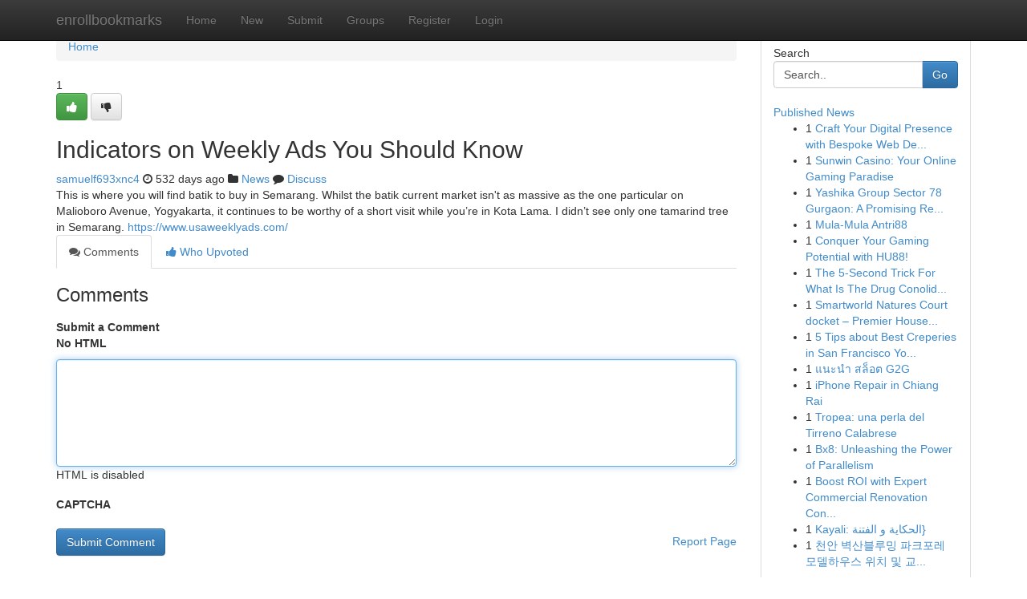

--- FILE ---
content_type: text/html; charset=UTF-8
request_url: https://enrollbookmarks.com/story17499196/indicators-on-weekly-ads-you-should-know
body_size: 5180
content:
<!DOCTYPE html>
<html class="no-js" dir="ltr" xmlns="http://www.w3.org/1999/xhtml" xml:lang="en" lang="en"><head>

<meta http-equiv="Pragma" content="no-cache" />
<meta http-equiv="expires" content="0" />
<meta http-equiv="Content-Type" content="text/html; charset=UTF-8" />	
<title>Indicators on Weekly Ads You Should Know</title>
<link rel="alternate" type="application/rss+xml" title="enrollbookmarks.com &raquo; Feeds 1" href="/rssfeeds.php?p=1" />
<link rel="alternate" type="application/rss+xml" title="enrollbookmarks.com &raquo; Feeds 2" href="/rssfeeds.php?p=2" />
<link rel="alternate" type="application/rss+xml" title="enrollbookmarks.com &raquo; Feeds 3" href="/rssfeeds.php?p=3" />
<link rel="alternate" type="application/rss+xml" title="enrollbookmarks.com &raquo; Feeds 4" href="/rssfeeds.php?p=4" />
<link rel="alternate" type="application/rss+xml" title="enrollbookmarks.com &raquo; Feeds 5" href="/rssfeeds.php?p=5" />
<link rel="alternate" type="application/rss+xml" title="enrollbookmarks.com &raquo; Feeds 6" href="/rssfeeds.php?p=6" />
<link rel="alternate" type="application/rss+xml" title="enrollbookmarks.com &raquo; Feeds 7" href="/rssfeeds.php?p=7" />
<link rel="alternate" type="application/rss+xml" title="enrollbookmarks.com &raquo; Feeds 8" href="/rssfeeds.php?p=8" />
<link rel="alternate" type="application/rss+xml" title="enrollbookmarks.com &raquo; Feeds 9" href="/rssfeeds.php?p=9" />
<link rel="alternate" type="application/rss+xml" title="enrollbookmarks.com &raquo; Feeds 10" href="/rssfeeds.php?p=10" />
<meta name="google-site-verification" content="m5VOPfs2gQQcZXCcEfUKlnQfx72o45pLcOl4sIFzzMQ" /><meta name="Language" content="en-us" />
<meta name="viewport" content="width=device-width, initial-scale=1.0">
<meta name="generator" content="Kliqqi" />

          <link rel="stylesheet" type="text/css" href="//netdna.bootstrapcdn.com/bootstrap/3.2.0/css/bootstrap.min.css">
             <link rel="stylesheet" type="text/css" href="https://cdnjs.cloudflare.com/ajax/libs/twitter-bootstrap/3.2.0/css/bootstrap-theme.css">
                <link rel="stylesheet" type="text/css" href="https://cdnjs.cloudflare.com/ajax/libs/font-awesome/4.1.0/css/font-awesome.min.css">
<link rel="stylesheet" type="text/css" href="/templates/bootstrap/css/style.css" media="screen" />

                         <script type="text/javascript" src="https://cdnjs.cloudflare.com/ajax/libs/modernizr/2.6.1/modernizr.min.js"></script>
<script type="text/javascript" src="https://cdnjs.cloudflare.com/ajax/libs/jquery/1.7.2/jquery.min.js"></script>
<style></style>
<link rel="alternate" type="application/rss+xml" title="RSS 2.0" href="/rss"/>
<link rel="icon" href="/favicon.ico" type="image/x-icon"/>
</head>

<body dir="ltr">

<header role="banner" class="navbar navbar-inverse navbar-fixed-top custom_header">
<div class="container">
<div class="navbar-header">
<button data-target=".bs-navbar-collapse" data-toggle="collapse" type="button" class="navbar-toggle">
    <span class="sr-only">Toggle navigation</span>
    <span class="fa fa-ellipsis-v" style="color:white"></span>
</button>
<a class="navbar-brand" href="/">enrollbookmarks</a>	
</div>
<span style="display: none;"><a href="/forum">forum</a></span>
<nav role="navigation" class="collapse navbar-collapse bs-navbar-collapse">
<ul class="nav navbar-nav">
<li ><a href="/">Home</a></li>
<li ><a href="/new">New</a></li>
<li ><a href="/submit">Submit</a></li>
                    
<li ><a href="/groups"><span>Groups</span></a></li>
<li ><a href="/register"><span>Register</span></a></li>
<li ><a data-toggle="modal" href="#loginModal">Login</a></li>
</ul>
	

</nav>
</div>
</header>
<!-- START CATEGORIES -->
<div class="subnav" id="categories">
<div class="container">
<ul class="nav nav-pills"><li class="category_item"><a  href="/">Home</a></li></ul>
</div>
</div>
<!-- END CATEGORIES -->
	
<div class="container">
	<section id="maincontent"><div class="row"><div class="col-md-9">

<ul class="breadcrumb">
	<li><a href="/">Home</a></li>
</ul>

<div itemscope itemtype="http://schema.org/Article" class="stories" id="xnews-17499196" >


<div class="story_data">
<div class="votebox votebox-published">

<div itemprop="aggregateRating" itemscope itemtype="http://schema.org/AggregateRating" class="vote">
	<div itemprop="ratingCount" class="votenumber">1</div>
<div id="xvote-3" class="votebutton">
<!-- Already Voted -->
<a class="btn btn-default btn-success linkVote_3" href="/login" title=""><i class="fa fa-white fa-thumbs-up"></i></a>
<!-- Bury It -->
<a class="btn btn-default linkVote_3" href="/login"  title="" ><i class="fa fa-thumbs-down"></i></a>


</div>
</div>
</div>
<div class="title" id="title-3">
<span itemprop="name">

<h2 id="list_title"><span>Indicators on Weekly Ads You Should Know</span></h2></span>	
<span class="subtext">

<span itemprop="author" itemscope itemtype="http://schema.org/Person">
<span itemprop="name">
<a href="/user/samuelf693xnc4" rel="nofollow">samuelf693xnc4</a> 
</span></span>
<i class="fa fa-clock-o"></i>
<span itemprop="datePublished">  532 days ago</span>

<script>
$(document).ready(function(){
    $("#list_title span").click(function(){
		window.open($("#siteurl").attr('href'), '', '');
    });
});
</script>

<i class="fa fa-folder"></i> 
<a href="/groups">News</a>

<span id="ls_comments_url-3">
	<i class="fa fa-comment"></i> <span id="linksummaryDiscuss"><a href="#discuss" class="comments">Discuss</a>&nbsp;</span>
</span> 





</div>
</div>
<span itemprop="articleBody">
<div class="storycontent">
	
<div class="news-body-text" id="ls_contents-3" dir="ltr">
This is where you will find batik to buy in Semarang. Whilst the batik current market isn&#039;t as massive as the one particular on Malioboro Avenue, Yogyakarta, it continues to be worthy of a short visit while you&rsquo;re in Kota Lama. I didn&rsquo;t see only one tamarind tree in Semarang. <a id="siteurl" target="_blank" href="https://www.usaweeklyads.com/">https://www.usaweeklyads.com/</a><div class="clearboth"></div> 
</div>
</div><!-- /.storycontent -->
</span>
</div>

<ul class="nav nav-tabs" id="storytabs">
	<li class="active"><a data-toggle="tab" href="#comments"><i class="fa fa-comments"></i> Comments</a></li>
	<li><a data-toggle="tab" href="#who_voted"><i class="fa fa-thumbs-up"></i> Who Upvoted</a></li>
</ul>


<div id="tabbed" class="tab-content">

<div class="tab-pane fade active in" id="comments" >
<h3>Comments</h3>
<a name="comments" href="#comments"></a>
<ol class="media-list comment-list">

<a name="discuss"></a>
<form action="" method="post" id="thisform" name="mycomment_form">
<div class="form-horizontal">
<fieldset>
<div class="control-group">
<label for="fileInput" class="control-label">Submit a Comment</label>
<div class="controls">

<p class="help-inline"><strong>No HTML  </strong></p>
<textarea autofocus name="comment_content" id="comment_content" class="form-control comment-form" rows="6" /></textarea>
<p class="help-inline">HTML is disabled</p>
</div>
</div>


<script>
var ACPuzzleOptions = {
   theme :  "white",
   lang :  "en"
};
</script>

<div class="control-group">
	<label for="input01" class="control-label">CAPTCHA</label>
	<div class="controls">
	<div id="solvemedia_display">
	<script type="text/javascript" src="https://api.solvemedia.com/papi/challenge.script?k=1G9ho6tcbpytfUxJ0SlrSNt0MjjOB0l2"></script>

	<noscript>
	<iframe src="http://api.solvemedia.com/papi/challenge.noscript?k=1G9ho6tcbpytfUxJ0SlrSNt0MjjOB0l2" height="300" width="500" frameborder="0"></iframe><br/>
	<textarea name="adcopy_challenge" rows="3" cols="40"></textarea>
	<input type="hidden" name="adcopy_response" value="manual_challenge"/>
	</noscript>	
</div>
<br />
</div>
</div>

<div class="form-actions">
	<input type="hidden" name="process" value="newcomment" />
	<input type="hidden" name="randkey" value="75578554" />
	<input type="hidden" name="link_id" value="3" />
	<input type="hidden" name="user_id" value="2" />
	<input type="hidden" name="parrent_comment_id" value="0" />
	<input type="submit" name="submit" value="Submit Comment" class="btn btn-primary" />
	<a href="https://remove.backlinks.live" target="_blank" style="float:right; line-height: 32px;">Report Page</a>
</div>
</fieldset>
</div>
</form>
</ol>
</div>
	
<div class="tab-pane fade" id="who_voted">
<h3>Who Upvoted this Story</h3>
<div class="whovotedwrapper whoupvoted">
<ul>
<li>
<a href="/user/samuelf693xnc4" rel="nofollow" title="samuelf693xnc4" class="avatar-tooltip"><img src="/avatars/Avatar_100.png" alt="" align="top" title="" /></a>
</li>
</ul>
</div>
</div>
</div>
<!-- END CENTER CONTENT -->


</div>

<!-- START RIGHT COLUMN -->
<div class="col-md-3">
<div class="panel panel-default">
<div id="rightcol" class="panel-body">
<!-- START FIRST SIDEBAR -->

<!-- START SEARCH BOX -->
<script type="text/javascript">var some_search='Search..';</script>
<div class="search">
<div class="headline">
<div class="sectiontitle">Search</div>
</div>

<form action="/search" method="get" name="thisform-search" class="form-inline search-form" role="form" id="thisform-search" >

<div class="input-group">

<input type="text" class="form-control" tabindex="20" name="search" id="searchsite" value="Search.." onfocus="if(this.value == some_search) {this.value = '';}" onblur="if (this.value == '') {this.value = some_search;}"/>

<span class="input-group-btn">
<button type="submit" tabindex="21" class="btn btn-primary custom_nav_search_button" />Go</button>
</span>
</div>
</form>

<div style="clear:both;"></div>
<br />
</div>
<!-- END SEARCH BOX -->

<!-- START ABOUT BOX -->

	


<div class="headline">
<div class="sectiontitle"><a href="/">Published News</a></div>
</div>
<div class="boxcontent">
<ul class="sidebar-stories">

<li>
<span class="sidebar-vote-number">1</span>	<span class="sidebar-article"><a href="https://enrollbookmarks.com/story20770082/craft-your-digital-presence-with-bespoke-web-design" class="sidebar-title">Craft Your Digital Presence with Bespoke Web De...</a></span>
</li>
<li>
<span class="sidebar-vote-number">1</span>	<span class="sidebar-article"><a href="https://enrollbookmarks.com/story20770081/sunwin-casino-your-online-gaming-paradise" class="sidebar-title">Sunwin Casino: Your Online Gaming Paradise</a></span>
</li>
<li>
<span class="sidebar-vote-number">1</span>	<span class="sidebar-article"><a href="https://enrollbookmarks.com/story20770080/yashika-group-sector-78-gurgaon-a-promising-residential-address-for-modern-city-residing" class="sidebar-title">Yashika Group Sector 78 Gurgaon: A Promising Re...</a></span>
</li>
<li>
<span class="sidebar-vote-number">1</span>	<span class="sidebar-article"><a href="https://enrollbookmarks.com/story20770079/mula-mula-antri88" class="sidebar-title">Mula-Mula Antri88</a></span>
</li>
<li>
<span class="sidebar-vote-number">1</span>	<span class="sidebar-article"><a href="https://enrollbookmarks.com/story20770078/conquer-your-gaming-potential-with-hu88" class="sidebar-title">Conquer Your Gaming Potential with HU88! </a></span>
</li>
<li>
<span class="sidebar-vote-number">1</span>	<span class="sidebar-article"><a href="https://enrollbookmarks.com/story20770077/the-5-second-trick-for-what-is-the-drug-conolidine-used-for" class="sidebar-title">The 5-Second Trick For What Is The Drug Conolid...</a></span>
</li>
<li>
<span class="sidebar-vote-number">1</span>	<span class="sidebar-article"><a href="https://enrollbookmarks.com/story20770076/smartworld-natures-court-docket-premier-household-residing-in-manesar" class="sidebar-title">Smartworld Natures Court docket &ndash; Premier House...</a></span>
</li>
<li>
<span class="sidebar-vote-number">1</span>	<span class="sidebar-article"><a href="https://enrollbookmarks.com/story20770075/5-tips-about-best-creperies-in-san-francisco-you-can-use-today" class="sidebar-title">5 Tips about Best Creperies in San Francisco Yo...</a></span>
</li>
<li>
<span class="sidebar-vote-number">1</span>	<span class="sidebar-article"><a href="https://enrollbookmarks.com/story20770074/แนะนำ-สล-อต-g2g" class="sidebar-title">แนะนำ สล็อต G2G</a></span>
</li>
<li>
<span class="sidebar-vote-number">1</span>	<span class="sidebar-article"><a href="https://enrollbookmarks.com/story20770073/iphone-repair-in-chiang-rai" class="sidebar-title">iPhone Repair in Chiang Rai </a></span>
</li>
<li>
<span class="sidebar-vote-number">1</span>	<span class="sidebar-article"><a href="https://enrollbookmarks.com/story20770072/tropea-una-perla-del-tirreno-calabrese" class="sidebar-title">Tropea: una perla del Tirreno Calabrese</a></span>
</li>
<li>
<span class="sidebar-vote-number">1</span>	<span class="sidebar-article"><a href="https://enrollbookmarks.com/story20770071/bx8-unleashing-the-power-of-parallelism" class="sidebar-title">Bx8: Unleashing the Power of Parallelism </a></span>
</li>
<li>
<span class="sidebar-vote-number">1</span>	<span class="sidebar-article"><a href="https://enrollbookmarks.com/story20770070/boost-roi-with-expert-commercial-renovation-contractors" class="sidebar-title">Boost ROI with Expert Commercial Renovation Con...</a></span>
</li>
<li>
<span class="sidebar-vote-number">1</span>	<span class="sidebar-article"><a href="https://enrollbookmarks.com/story20770069/kayali-الحكاية-و-الفتنة" class="sidebar-title">Kayali: الحكاية و الفتنة}</a></span>
</li>
<li>
<span class="sidebar-vote-number">1</span>	<span class="sidebar-article"><a href="https://enrollbookmarks.com/story20770068/천안-벽산블루밍-파크포레-모델하우스-위치-및-교통천안-벽산블루밍-파크포레-모델하우스-위치와-교통천안-벽산블루밍-파크포레-모델하우스의-위치-및-교통" class="sidebar-title">천안 벽산블루밍 파크포레 모델하우스 위치 및 교...</a></span>
</li>

</ul>
</div>

<!-- END SECOND SIDEBAR -->
</div>
</div>
</div>
<!-- END RIGHT COLUMN -->
</div></section>
<hr>

<!--googleoff: all-->
<footer class="footer">
<div id="footer">
<span class="subtext"> Copyright &copy; 2025 | <a href="/search">Advanced Search</a> 
| <a href="/">Live</a>
| <a href="/">Tag Cloud</a>
| <a href="/">Top Users</a>
| Made with <a href="#" rel="nofollow" target="_blank">Kliqqi CMS</a> 
| <a href="/rssfeeds.php?p=1">All RSS Feeds</a> 
</span>
</div>
</footer>
<!--googleon: all-->


</div>
	
<!-- START UP/DOWN VOTING JAVASCRIPT -->
	
<script>
var my_base_url='http://enrollbookmarks.com';
var my_kliqqi_base='';
var anonymous_vote = false;
var Voting_Method = '1';
var KLIQQI_Visual_Vote_Cast = "Voted";
var KLIQQI_Visual_Vote_Report = "Buried";
var KLIQQI_Visual_Vote_For_It = "Vote";
var KLIQQI_Visual_Comment_ThankYou_Rating = "Thank you for rating this comment.";


</script>
<!-- END UP/DOWN VOTING JAVASCRIPT -->


<script type="text/javascript" src="https://cdnjs.cloudflare.com/ajax/libs/jqueryui/1.8.23/jquery-ui.min.js"></script>
<link href="https://cdnjs.cloudflare.com/ajax/libs/jqueryui/1.8.23/themes/base/jquery-ui.css" media="all" rel="stylesheet" type="text/css" />




             <script type="text/javascript" src="https://cdnjs.cloudflare.com/ajax/libs/twitter-bootstrap/3.2.0/js/bootstrap.min.js"></script>

<!-- Login Modal -->
<div class="modal fade" id="loginModal" tabindex="-1" role="dialog">
<div class="modal-dialog">
<div class="modal-content">
<div class="modal-header">
<button type="button" class="close" data-dismiss="modal" aria-hidden="true">&times;</button>
<h4 class="modal-title">Login</h4>
</div>
<div class="modal-body">
<div class="control-group">
<form id="signin" action="/login?return=/story17499196/indicators-on-weekly-ads-you-should-know" method="post">

<div style="login_modal_username">
	<label for="username">Username/Email</label><input id="username" name="username" class="form-control" value="" title="username" tabindex="1" type="text">
</div>
<div class="login_modal_password">
	<label for="password">Password</label><input id="password" name="password" class="form-control" value="" title="password" tabindex="2" type="password">
</div>
<div class="login_modal_remember">
<div class="login_modal_remember_checkbox">
	<input id="remember" style="float:left;margin-right:5px;" name="persistent" value="1" tabindex="3" type="checkbox">
</div>
<div class="login_modal_remember_label">
	<label for="remember" style="">Remember</label>
</div>
<div style="clear:both;"></div>
</div>
<div class="login_modal_login">
	<input type="hidden" name="processlogin" value="1"/>
	<input type="hidden" name="return" value=""/>
	<input class="btn btn-primary col-md-12" id="signin_submit" value="Sign In" tabindex="4" type="submit">
</div>
    
<hr class="soften" id="login_modal_spacer" />
	<div class="login_modal_forgot"><a class="btn btn-default col-md-12" id="forgot_password_link" href="/login">Forgotten Password?</a></div>
	<div class="clearboth"></div>
</form>
</div>
</div>
</div>
</div>
</div>

<script>$('.avatar-tooltip').tooltip()</script>
<script defer src="https://static.cloudflareinsights.com/beacon.min.js/vcd15cbe7772f49c399c6a5babf22c1241717689176015" integrity="sha512-ZpsOmlRQV6y907TI0dKBHq9Md29nnaEIPlkf84rnaERnq6zvWvPUqr2ft8M1aS28oN72PdrCzSjY4U6VaAw1EQ==" data-cf-beacon='{"version":"2024.11.0","token":"3c25c6dff2534f5eb1e4bd3b82acb19a","r":1,"server_timing":{"name":{"cfCacheStatus":true,"cfEdge":true,"cfExtPri":true,"cfL4":true,"cfOrigin":true,"cfSpeedBrain":true},"location_startswith":null}}' crossorigin="anonymous"></script>
</body>
</html>
